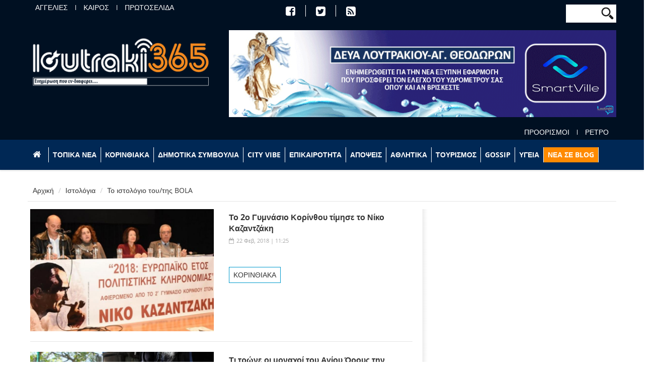

--- FILE ---
content_type: text/html; charset=utf-8
request_url: https://www.loutraki365.gr/blogs/bola?page=377
body_size: 9635
content:
<!DOCTYPE html>
<!--[if lt IE 7]> <html class="ie ie6" lang="el" dir="ltr"> <![endif]-->
<!--[if IE 7]>    <html class="ie ie7" lang="el" dir="ltr"> <![endif]-->
<!--[if IE 8]>    <html class="ie ie8" lang="el" dir="ltr"> <![endif]-->
<!--[if gt IE 8]> <!--> <html class="" lang="el" dir="ltr"> <!--<![endif]-->

<head>
  <meta charset="utf-8">
  <meta name="viewport" content="width=device-width, initial-scale=1.0">
  <meta http-equiv="Content-Type" content="text/html; charset=utf-8" />
<meta name="Generator" content="Drupal 7 (http://drupal.org)" />
<link rel="alternate" type="application/rss+xml" title="RSS - Το ιστολόγιο του/της BOLA" href="https://www.loutraki365.gr/blog/67/feed" />
<link rel="shortcut icon" href="https://www.loutraki365.gr/sites/all/themes/gavias_vecas/favicon.ico" type="image/vnd.microsoft.icon" />
<meta name="viewport" content="width=device-width, initial-scale=1, maximum-scale=1" />
  <title>Το ιστολόγιο του/της BOLA | Loutraki 365</title>
  <link type="text/css" rel="stylesheet" href="https://www.loutraki365.gr/sites/default/files/css/css_xE-rWrJf-fncB6ztZfd2huxqgxu4WO-qwma6Xer30m4.css" media="all" />
<link type="text/css" rel="stylesheet" href="https://www.loutraki365.gr/sites/default/files/css/css_pUXP-tqhmyTcBdInhHO6U3FADMxNxCLeM1JKzLia5CY.css" media="all" />
<link type="text/css" rel="stylesheet" href="https://www.loutraki365.gr/sites/default/files/css/css_PGbJgHCUCBf4dg7K9Kt8aAwsApndP4GZ9RuToPy3-Fk.css" media="all" />
<link type="text/css" rel="stylesheet" href="https://cdnjs.cloudflare.com/ajax/libs/font-awesome/4.4.0/css/font-awesome.min.css" media="all" />
<link type="text/css" rel="stylesheet" href="https://www.loutraki365.gr/sites/default/files/css/css_uan0uukHK1c7IdcJ9pd7cZ0FhOnzZx1IuAyhU61PbXw.css" media="all" />
<link type="text/css" rel="stylesheet" href="https://www.loutraki365.gr/sites/default/files/css/css_a7_iemSeuGMjCncvB5cNhqWj-GrFFlHi0Jqshy-OtQk.css" media="all" />
<link type="text/css" rel="stylesheet" href="https://www.loutraki365.gr/sites/default/files/css/css_--XBOoBP9XC4PmwZ5CELytypBh50SFAGpdx7dNnuC1s.css" media="all" />
  <script src="https://www.loutraki365.gr/sites/default/files/js/js_0RyHJ63yYLuaWsodCPCgSD8dcTIA0dqcDf8-7c2XdBw.js"></script>
<script src="https://www.loutraki365.gr/sites/default/files/js/js_qE4KfYgJty9x7gyqzjMp9mcDiG6PQCqqJbfsBu7bK8w.js"></script>
<script src="https://www.loutraki365.gr/sites/default/files/js/js_2OW9smDzq6Hssd0FDvQ664w9ArSoSOINoM7rtv681-0.js"></script>
<script src="https://www.loutraki365.gr/sites/default/files/js/js_Etk0-ORvdGIvmEuCiwRZBVKJgf0w22CNZF4JmhraBl8.js"></script>
<script>(function(i,s,o,g,r,a,m){i["GoogleAnalyticsObject"]=r;i[r]=i[r]||function(){(i[r].q=i[r].q||[]).push(arguments)},i[r].l=1*new Date();a=s.createElement(o),m=s.getElementsByTagName(o)[0];a.async=1;a.src=g;m.parentNode.insertBefore(a,m)})(window,document,"script","https://www.google-analytics.com/analytics.js","ga");ga("create", "UA-114735430-1", {"cookieDomain":"auto"});ga("set", "anonymizeIp", true);ga("send", "pageview");</script>
<script src="https://www.loutraki365.gr/sites/default/files/js/js_69l8XD5aJa2k6QcWjhWKiZQPiM5MNVvM4tRseZrbl5E.js"></script>
<script>jQuery.extend(Drupal.settings, {"basePath":"\/","pathPrefix":"","ajaxPageState":{"theme":"gavias_vecas","theme_token":"G-8n4XRrWGUxgiuXI6GBFqej6yOjKMwRqvBd1uFTdoc","js":{"sites\/all\/modules\/jquery_update\/replace\/jquery\/1.7\/jquery.min.js":1,"misc\/jquery-extend-3.4.0.js":1,"misc\/jquery.once.js":1,"misc\/drupal.js":1,"sites\/all\/modules\/jquery_update\/replace\/ui\/ui\/minified\/jquery.ui.effect.min.js":1,"sites\/all\/modules\/back_to_top\/js\/back_to_top.js":1,"public:\/\/languages\/el_Q0YRSxrsvEUF5rPo-6EdEVt_9CIBnBy3qRNyGjS3VGM.js":1,"sites\/all\/modules\/tb_megamenu\/js\/tb-megamenu-frontend.js":1,"sites\/all\/modules\/tb_megamenu\/js\/tb-megamenu-touch.js":1,"sites\/all\/modules\/google_analytics\/googleanalytics.js":1,"0":1,"sites\/all\/themes\/gavias_vecas\/js\/bootstrap.js":1,"sites\/all\/themes\/gavias_vecas\/js\/imagesloader.min.js":1,"sites\/all\/themes\/gavias_vecas\/vendor\/modernizr.js":1,"sites\/all\/themes\/gavias_vecas\/vendor\/jquery.easing.js":1,"sites\/all\/themes\/gavias_vecas\/vendor\/owl-carousel\/owl.carousel.js":1,"sites\/all\/themes\/gavias_vecas\/js\/jquery.cookie.js":1,"sites\/all\/themes\/gavias_vecas\/js\/sidebar-sticky.js":1,"sites\/all\/themes\/gavias_vecas\/vendor\/waypoint.js":1,"sites\/all\/themes\/gavias_vecas\/js\/theme.plugins.js":1,"sites\/all\/themes\/gavias_vecas\/vendor\/smoothscroll.js":1,"sites\/all\/themes\/gavias_vecas\/js\/modernizr.custom.26633.js":1,"sites\/all\/themes\/gavias_vecas\/js\/jquery.gridrotator.js":1},"css":{"modules\/system\/system.base.css":1,"modules\/system\/system.menus.css":1,"modules\/system\/system.messages.css":1,"modules\/system\/system.theme.css":1,"modules\/aggregator\/aggregator.css":1,"modules\/field\/theme\/field.css":1,"sites\/all\/modules\/logintoboggan\/logintoboggan.css":1,"modules\/node\/node.css":1,"modules\/poll\/poll.css":1,"modules\/search\/search.css":1,"modules\/user\/user.css":1,"sites\/all\/modules\/views\/css\/views.css":1,"sites\/all\/modules\/back_to_top\/css\/back_to_top_text.css":1,"sites\/all\/modules\/ckeditor\/css\/ckeditor.css":1,"sites\/all\/modules\/ctools\/css\/ctools.css":1,"https:\/\/cdnjs.cloudflare.com\/ajax\/libs\/font-awesome\/4.4.0\/css\/font-awesome.min.css":1,"sites\/all\/modules\/tb_megamenu\/css\/bootstrap.css":1,"sites\/all\/modules\/tb_megamenu\/css\/base.css":1,"sites\/all\/modules\/tb_megamenu\/css\/default.css":1,"sites\/all\/modules\/tb_megamenu\/css\/compatibility.css":1,"sites\/all\/themes\/gavias_vecas\/css\/template.css":1,"sites\/all\/themes\/gavias_vecas\/css\/bootstrap.css":1,"sites\/all\/themes\/gavias_vecas\/customize\/save\/loutraki365.css":1,"sites\/all\/themes\/gavias_vecas\/vendor\/owl-carousel\/owl.carousel.css":1,"sites\/all\/themes\/gavias_vecas\/vendor\/owl-carousel\/owl.theme.default.css":1,"sites\/all\/themes\/gavias_vecas\/css\/font-awesome.css":1,"sites\/all\/themes\/gavias_vecas\/css\/custom.css":1,"sites\/all\/themes\/gavias_vecas\/css\/cgen.css":1,"public:\/\/css_injector\/css_injector_1.css":1}},"back_to_top":{"back_to_top_button_trigger":"100","back_to_top_button_text":"","#attached":{"library":[["system","ui"]]}},"googleanalytics":{"trackOutbound":1,"trackMailto":1,"trackDownload":1,"trackDownloadExtensions":"7z|aac|arc|arj|asf|asx|avi|bin|csv|doc(x|m)?|dot(x|m)?|exe|flv|gif|gz|gzip|hqx|jar|jpe?g|js|mp(2|3|4|e?g)|mov(ie)?|msi|msp|pdf|phps|png|ppt(x|m)?|pot(x|m)?|pps(x|m)?|ppam|sld(x|m)?|thmx|qtm?|ra(m|r)?|sea|sit|tar|tgz|torrent|txt|wav|wma|wmv|wpd|xls(x|m|b)?|xlt(x|m)|xlam|xml|z|zip"},"urlIsAjaxTrusted":{"\/blogs\/bola?page=377":true}});</script>
    <!-- HTML5 Shim and Respond.js IE8 support of HTML5 elements and media queries -->
    <!-- WARNING: Respond.js doesn't work if you view the page via file:// -->
    <!--[if lt IE 9]>
      <script src="https://oss.maxcdn.com/libs/html5shiv/3.7.0/html5shiv.js"></script>
      <script src="https://oss.maxcdn.com/libs/respond.js/1.3.0/respond.min.js"></script>
    <![endif]-->
    </head>
<body class="html not-front not-logged-in no-sidebars page-blog page-blog- page-blog-67" >
  <div id="skip-link">
    <a href="#main-content" class="element-invisible element-focusable">Παράκαμψη προς το κυρίως περιεχόμενο</a>
  </div>
    <div class="body">

	<header id="header">
         <div class="topbar">
               </div>
   
      
	<div class="header-top">
		<div class="container">
			<div class="header-top-inner">
				<div class="row">
					<div class="col-xs-12 col-sm-12 col-md-4 col-lg-4 header-top-left">
													<div class="header-top-left-inner">
								  <div class="region region-header-top-left">
    <div id="block-menu-menu-header-top-left" class="block block-menu header-menu no-title">
  <div class="block-inner clearfix">

    <div class="block-title">
                      </div> 
   
    <div class="block-content">
      <div>
        <ul class="menu nav"><li class="first leaf"><a href="/blog/aggelies" title="">ΑΓΓΕΛΙΕΣ</a></li>
<li class="leaf"><a href="/blog/kairos" title="">ΚΑΙΡΟΣ</a></li>
<li class="last leaf"><a href="/blog/protoselida" title="">ΠΡΩΤΟΣΕΛΙΔΑ</a></li>
</ul>      </div>
    </div>  
  </div>
</div>
  </div>
							</div>
											</div>
					<div class="col-xs-12 col-sm-12 col-md-4 col-lg-4 header-top-center">
													<div class="header-top-center-inner">
								  <div class="region region-header-top-center">
    <div id="block-block-5" class="block block-block header-menu icon-menu no-title">
  <div class="block-inner clearfix">

    <div class="block-title">
                      </div> 
   
    <div class="block-content">
      <div>
        <ul class="menu">
<li><a href="https://www.facebook.com/loutraki365.gr" title=""><i class="fa fa-facebook-square" aria-hidden="true"></i></a></li>
<li><a href="https://twitter.com/loutraki365" title=""><i class="fa fa-twitter-square" aria-hidden="true"></i></a></li>
<li><a href="http://www.loutraki365.gr/rss.xml" title=""><i class="fa fa-rss-square" aria-hidden="true"></i></a></li>
</ul>
      </div>
    </div>  
  </div>
</div>
  </div>
							</div>
											</div>
					<div class="col-xs-12 col-sm-12 col-md-4 col-lg-4 header-top-right">
													<div class="header-top-right-inner">
								  <div class="region region-header-top-right">
    <div id="block-search-form" class="block block-search no-padding no-margin col-xs-2 no-title">
  <div class="block-inner clearfix">

    <div class="block-title">
                      </div> 
   
    <div class="block-content">
      <div>
        <form action="/blogs/bola?page=377" method="post" id="search-block-form" accept-charset="UTF-8"><div><div>
      <h2 class="element-invisible">Φόρμα αναζήτησης</h2>
    <div class="form-item form-type-textfield form-item-search-block-form">
  <label class="element-invisible" for="edit-search-block-form--2">Αναζήτηση </label>
 <input title="Πληκτρολογήστε τους όρους που θέλετε να αναζητήσετε." type="text" id="edit-search-block-form--2" name="search_block_form" value="" size="15" maxlength="128" class="form-text" />
</div>
<div class="form-actions form-wrapper form-group" id="edit-actions"><input type="submit" id="edit-submit" name="op" value="Αναζήτηση" class="btn-primary btn form-submit" /></div><input type="hidden" name="form_build_id" value="form-pTmKg-x4w7ENRYIc7QoQLOQ4_G5s728vOl_nD6NnbkY" />
<input type="hidden" name="form_id" value="search_block_form" />
</div>
</div></form>      </div>
    </div>  
  </div>
</div>
  </div>
							</div>
											</div>
				</div>
			</div>
		</div>
	</div>

	<div class="header-main">
		<div class="container">
			<div class="header-main-inner">
				<div class="row">
					<div clas="col-xs-12 header-logo">
						<div class="col-xs-12 col-sm-12 col-md-4 col-lg-4">
																						<h1 class="logo">
								<a href="/" title="Αρχική" rel="home" id="logo">
								<img src="https://www.loutraki365.gr/sites/all/themes/gavias_vecas/logo.png" alt="Αρχική"/>
								</a>
								</h1>
														
															</div>

						<div class="col-xs-12 col-sm-12 col-md-8 col-lg-8 header-right">
															<div class="header-right-inner">
									  <div class="region region-header-right">
    <div id="block-views-promo-block-3" class="block block-views no-title">
  <div class="block-inner clearfix">

    <div class="block-title">
                      </div> 
   
    <div class="block-content">
      <div>
        <div class="view view-promo view-id-promo view-display-id-block_3 view-dom-id-ac1b557e327de6b32d465e66768e2e7b">
        
  
  
      <div class="view-content">
        <div class="views-row views-row-1 views-row-odd views-row-first views-row-last">
      
  <div class="views-field views-field-nothing">        <span class="field-content"><a href="https://deya-loutraki.gr/smartville/"><img typeof="foaf:Image" src="https://www.loutraki365.gr/sites/default/files/images/block/deyal_banner_0.gif" width="780" height="175" alt="" /></a></span>  </div>  </div>
    </div>
  
  
  
  
  
  
</div>      </div>
    </div>  
  </div>
</div>
  </div>
								</div>
															</div>
					</div>
				</div>
			</div>
		</div>
	</div>
   
	<div class="header-bottom">
		<div class="container">
			<div class="header-bottom-inner">
				<div class="row">
					<div class="col-xs-12">
													<div class="header-bottom-inner">
								  <div class="region region-header-bottom">
    <div id="block-menu-menu-header-bottom" class="block block-menu header-menu right no-title">
  <div class="block-inner clearfix">

    <div class="block-title">
                      </div> 
   
    <div class="block-content">
      <div>
        <ul class="menu nav"><li class="first leaf"><a href="/blog/proorismoi" title="">ΠΡΟΟΡΙΣΜΟΙ</a></li>
<li class="last leaf"><a href="/blog/retro" title="">ΡΕΤΡΟ</a></li>
</ul>      </div>
    </div>  
  </div>
</div>
  </div>
							</div>
											</div>
				</div>
			</div>
		</div>
	</div>

     <div class="main-menu gv-sticky-menu ">
        <div class="container">
           <div class="row">
              <div class="col-xs-12 area-main-menu">
                   <div class="region region-main-menu">
    <div id="block-tb-megamenu-menu-top-menu" class="block block-tb-megamenu no-title">
  <div class="block-inner clearfix">

    <div class="block-title">
                      </div> 
   
    <div class="block-content">
      <div>
        <div  class="tb-megamenu tb-megamenu-menu-top-menu">
      <button data-target=".nav-collapse" data-toggle="collapse" class="btn btn-navbar tb-megamenu-button" type="button">
      <i class="fa fa-reorder"></i>
    </button>
    <div class="nav-collapse ">
    <ul  class="tb-megamenu-nav nav level-0 items-12">
  <li  data-id="1514" data-level="1" data-type="menu_item" data-class="" data-xicon="" data-caption="" data-alignsub="" data-group="0" data-hidewcol="0" data-hidesub="0" class="tb-megamenu-item level-1 mega">
  <a href="/"  title="&lt;i class=&quot;fa fa-home&quot;&gt;&lt;/i&gt;">
        
    <i class="fa fa-home"></i>          </a>
  </li>

<li  data-id="1491" data-level="1" data-type="menu_item" data-class="" data-xicon="" data-caption="" data-alignsub="" data-group="0" data-hidewcol="0" data-hidesub="0" class="tb-megamenu-item level-1 mega">
  <a href="/blog/topika-nea"  title="ΤΟΠΙΚΑ ΝΕΑ">
        
    ΤΟΠΙΚΑ ΝΕΑ          </a>
  </li>

<li  data-id="1492" data-level="1" data-type="menu_item" data-class="" data-xicon="" data-caption="" data-alignsub="" data-group="0" data-hidewcol="0" data-hidesub="0" class="tb-megamenu-item level-1 mega">
  <a href="/blog/korinthiaka"  title="ΚΟΡΙΝΘΙΑΚΑ">
        
    ΚΟΡΙΝΘΙΑΚΑ          </a>
  </li>

<li  data-id="1493" data-level="1" data-type="menu_item" data-class="" data-xicon="" data-caption="" data-alignsub="" data-group="0" data-hidewcol="0" data-hidesub="0" class="tb-megamenu-item level-1 mega">
  <a href="/blog/dimotika-symvoylia"  title="ΔΗΜΟΤΙΚΑ ΣΥΜΒΟΥΛΙΑ">
        
    ΔΗΜΟΤΙΚΑ ΣΥΜΒΟΥΛΙΑ          </a>
  </li>

<li  data-id="1497" data-level="1" data-type="menu_item" data-class="" data-xicon="" data-caption="" data-alignsub="" data-group="0" data-hidewcol="0" data-hidesub="0" class="tb-megamenu-item level-1 mega">
  <a href="/blog/city-vibe"  title="CITY VIBE">
        
    CITY VIBE          </a>
  </li>

<li  data-id="1499" data-level="1" data-type="menu_item" data-class="" data-xicon="" data-caption="" data-alignsub="" data-group="0" data-hidewcol="0" data-hidesub="0" class="tb-megamenu-item level-1 mega">
  <a href="/blog/epikairotita"  title="ΕΠΙΚΑΙΡΟΤΗΤΑ">
        
    ΕΠΙΚΑΙΡΟΤΗΤΑ          </a>
  </li>

<li  data-id="1501" data-level="1" data-type="menu_item" data-class="" data-xicon="" data-caption="" data-alignsub="" data-group="0" data-hidewcol="0" data-hidesub="0" class="tb-megamenu-item level-1 mega">
  <a href="/blog/apopseis"  title="ΑΠΟΨΕΙΣ">
        
    ΑΠΟΨΕΙΣ          </a>
  </li>

<li  data-id="1502" data-level="1" data-type="menu_item" data-class="" data-xicon="" data-caption="" data-alignsub="" data-group="0" data-hidewcol="0" data-hidesub="0" class="tb-megamenu-item level-1 mega">
  <a href="/blog/athlitika"  title="ΑΘΛΗΤΙΚΑ">
        
    ΑΘΛΗΤΙΚΑ          </a>
  </li>

<li  data-id="1503" data-level="1" data-type="menu_item" data-class="" data-xicon="" data-caption="" data-alignsub="" data-group="0" data-hidewcol="0" data-hidesub="0" class="tb-megamenu-item level-1 mega">
  <a href="/blog/toyrismos"  title="ΤΟΥΡΙΣΜΟΣ">
        
    ΤΟΥΡΙΣΜΟΣ          </a>
  </li>

<li  data-id="1505" data-level="1" data-type="menu_item" data-class="" data-xicon="" data-caption="" data-alignsub="" data-group="0" data-hidewcol="0" data-hidesub="0" class="tb-megamenu-item level-1 mega">
  <a href="/blog/gossip"  title="GOSSIP">
        
    GOSSIP          </a>
  </li>

<li  data-id="1513" data-level="1" data-type="menu_item" data-class="" data-xicon="" data-caption="" data-alignsub="" data-group="0" data-hidewcol="0" data-hidesub="0" class="tb-megamenu-item level-1 mega">
  <a href="/blog/ygeia"  title="ΥΓΕΙΑ">
        
    ΥΓΕΙΑ          </a>
  </li>

<li  data-id="1517" data-level="1" data-type="menu_item" data-class="orange-menu" data-xicon="" data-caption="" data-alignsub="" data-group="0" data-hidewcol="0" data-hidesub="0" class="tb-megamenu-item level-1 mega orange-menu">
  <a href="/blog" >
        
    ΝΕΑ ΣΕ BLOG          </a>
  </li>
</ul>
      </div>
  </div>
      </div>
    </div>  
  </div>
</div>
  </div>
                               </div>
           </div>
        </div>
     </div>

   
</header>
   
	<div role="main" class="main main-page">
					<section class="page-top breadcrumb-wrap">
				<div class="container">
											<div class="row">
							<div class="col-md-12">
								<div id="breadcrumbs"><ul class="breadcrumb"><li><a href="/">Αρχική</a></li> <li><a href="/blog">Ιστολόγια</a></li> <li>Το ιστολόγιο του/της BOLA</li> </ul> </div>
							</div>
						</div>
									</div>
			</section>
		
				<div class="clearfix"></div>

				<div class="clearfix"></div>

				<div class="clearfix"></div>

			<div class="clearfix"></div>
		<div id="content" class="content content-full">
			<div class="container">
				<div class="content-main-inner">
					<div class="row">
						
						
						<div id="page-main-content" class="main-content col-xs-12 col-md-8 sb-r ">

							<div class="main-content-inner">
																								
								
																	<div class="content-main">
										  <div class="region region-content">
    <div id="block-system-main" class="block block-system no-title">
  <div class="block-inner clearfix">

    <div class="block-title">
                      </div> 
   
    <div class="block-content">
      <div>
        

<article id="node-284" class="node-teaser-display post-format-standard node node-blog node-promoted node-teaser post post-medium-image" about="/blog/post/2o-gymnasio-korinthoy-timise-niko-kazantzaki" typeof="sioc:Post sioct:BlogPost">
   <div class="post-block">
		<div class="row">
         <div class="col-xs-6">
            <div class="field field-name-field-post-image field-type-image field-label-hidden"><div class="field-items"><div class="field-item even"><a href="/blog/post/2o-gymnasio-korinthoy-timise-niko-kazantzaki"><img typeof="foaf:Image" src="https://www.loutraki365.gr/sites/default/files/styles/medium/public/18-02-21_220644_2_gymnasio.jpg?itok=MwOf8PYy" width="750" height="500" alt="" /></a></div></div></div>         </div>   
         <div class="col-xs-6">
     			<div class="post-content">
     				<div class="post-meta-wrap">
     				   <div class="post-title">
     					        					    	<h3 ><a href="/blog/post/2o-gymnasio-korinthoy-timise-niko-kazantzaki">Το 2ο Γυμνάσιο Κορίνθου τίμησε το Νίκο Καζαντζάκη </a></h3>
     					   <span property="dc:title" content="Το 2ο Γυμνάσιο Κορίνθου τίμησε το Νίκο Καζαντζάκη " class="rdf-meta element-hidden"></span>     				   </div>
     				        				     <div class="post-meta">
     							<span class="post-date-blog">22 Φεβ, 2018 | 11:25</span>
     							     						</div>
     				       				</div>  
     			  	<div class="post-content-inner">
     				    <div class="field field-name-body field-type-text-with-summary field-label-hidden"><div class="field-items"><div class="field-item even" property="content:encoded"><p> </p></div></div></div><div class="field field-name-field-post-term field-type-taxonomy-term-reference field-label-hidden"><div class="field-items"><div class="field-item even"><a href="/blog/korinthiaka" typeof="skos:Concept" property="rdfs:label skos:prefLabel" datatype="">ΚΟΡΙΝΘΙΑΚΑ</a></div></div></div>     			  	</div>
     	   	</div>	
         </div> 
      </div>     	
  </div>
  <div class="clearfix"></div>
</article>




<article id="node-283" class="node-teaser-display post-format-standard node node-blog node-promoted node-teaser post post-medium-image" about="/blog/post/ti-trone-oi-monahoi-toy-agioy-oroys-tin-tessarakosti-mystiko-gia-mia-makra-kai-ygii-zoi" typeof="sioc:Post sioct:BlogPost">
   <div class="post-block">
		<div class="row">
         <div class="col-xs-6">
            <div class="field field-name-field-post-image field-type-image field-label-hidden"><div class="field-items"><div class="field-item even"><a href="/blog/post/ti-trone-oi-monahoi-toy-agioy-oroys-tin-tessarakosti-mystiko-gia-mia-makra-kai-ygii-zoi"><img typeof="foaf:Image" src="https://www.loutraki365.gr/sites/default/files/styles/medium/public/5a8bdf802100003300601b7f.jpg?itok=oM34j6NB" width="750" height="500" alt="" /></a></div></div></div>         </div>   
         <div class="col-xs-6">
     			<div class="post-content">
     				<div class="post-meta-wrap">
     				   <div class="post-title">
     					        					    	<h3 ><a href="/blog/post/ti-trone-oi-monahoi-toy-agioy-oroys-tin-tessarakosti-mystiko-gia-mia-makra-kai-ygii-zoi">Τι τρώνε οι μοναχοί του Αγίου Όρους την Τεσσαρακοστή. Το μυστικό για μια μακρά και υγιή ζωή</a></h3>
     					   <span property="dc:title" content="Τι τρώνε οι μοναχοί του Αγίου Όρους την Τεσσαρακοστή. Το μυστικό για μια μακρά και υγιή ζωή" class="rdf-meta element-hidden"></span>     				   </div>
     				        				     <div class="post-meta">
     							<span class="post-date-blog">22 Φεβ, 2018 | 11:09</span>
     							     						</div>
     				       				</div>  
     			  	<div class="post-content-inner">
     				    <div class="field field-name-body field-type-text-with-summary field-label-hidden"><div class="field-items"><div class="field-item even" property="content:encoded"><p>Η διατροφή των μοναχών μας δίνει το καλό παράδειγμα για το είδος διατροφής που θα πρέπει να ακολο</p></div></div></div><div class="field field-name-field-post-term field-type-taxonomy-term-reference field-label-hidden"><div class="field-items"><div class="field-item even"><a href="/blog/oti-na-nai" typeof="skos:Concept" property="rdfs:label skos:prefLabel" datatype="">OTI NA NAI</a></div></div></div>     			  	</div>
     	   	</div>	
         </div> 
      </div>     	
  </div>
  <div class="clearfix"></div>
</article>




<article id="node-282" class="node-teaser-display post-format-standard node node-blog node-promoted node-teaser post post-medium-image" about="/blog/post/panemorfa-koytavakia-egkateleipsan-stoys-agtheodoroys-ekklisi-gia-voitheia" typeof="sioc:Post sioct:BlogPost">
   <div class="post-block">
		<div class="row">
         <div class="col-xs-6">
            <div class="field field-name-field-post-image field-type-image field-label-hidden"><div class="field-items"><div class="field-item even"><a href="/blog/post/panemorfa-koytavakia-egkateleipsan-stoys-agtheodoroys-ekklisi-gia-voitheia"><img typeof="foaf:Image" src="https://www.loutraki365.gr/sites/default/files/styles/medium/public/28056428_1573356459438771_5100682001960666148_n.jpg?itok=6tFmQ5Mw" width="750" height="500" alt="" /></a></div></div></div>         </div>   
         <div class="col-xs-6">
     			<div class="post-content">
     				<div class="post-meta-wrap">
     				   <div class="post-title">
     					        					    	<h3 ><a href="/blog/post/panemorfa-koytavakia-egkateleipsan-stoys-agtheodoroys-ekklisi-gia-voitheia">Πανέμορφα κουταβάκια εγκατέλειψαν στους Αγ.Θεοδώρους - Έκκληση για βοήθεια</a></h3>
     					   <span property="dc:title" content="Πανέμορφα κουταβάκια εγκατέλειψαν στους Αγ.Θεοδώρους - Έκκληση για βοήθεια" class="rdf-meta element-hidden"></span>     				   </div>
     				        				     <div class="post-meta">
     							<span class="post-date-blog">22 Φεβ, 2018 | 10:37</span>
     							     						</div>
     				       				</div>  
     			  	<div class="post-content-inner">
     				    <div class="field field-name-body field-type-text-with-summary field-label-hidden"><div class="field-items"><div class="field-item even" property="content:encoded"><p>'Εκκληση για βοήθεια κάνει κάτοικος των Αγιών Θεοδώρων για παρατημένα κουταβάκια στην περιοχή.</p></div></div></div><div class="field field-name-field-post-term field-type-taxonomy-term-reference field-label-hidden"><div class="field-items"><div class="field-item even"><a href="/blog/topika-nea" typeof="skos:Concept" property="rdfs:label skos:prefLabel" datatype="">ΤΟΠΙΚΑ ΝΕΑ</a></div></div></div>     			  	</div>
     	   	</div>	
         </div> 
      </div>     	
  </div>
  <div class="clearfix"></div>
</article>




<article id="node-267" class="node-teaser-display post-format-standard node node-blog node-promoted node-teaser post post-medium-image" about="/blog/post/fotografise-tin-korintho-kai-kerdise-mpes-kai-esy-sto-insta-wall-tis-ekthesis-corinth" typeof="sioc:Post sioct:BlogPost">
   <div class="post-block">
		<div class="row">
         <div class="col-xs-6">
            <div class="field field-name-field-post-image field-type-image field-label-hidden"><div class="field-items"><div class="field-item even"><a href="/blog/post/fotografise-tin-korintho-kai-kerdise-mpes-kai-esy-sto-insta-wall-tis-ekthesis-corinth"><img typeof="foaf:Image" src="https://www.loutraki365.gr/sites/default/files/styles/medium/public/27972884_1758644760823297_4149305319140371198_n.jpg?itok=Roa621Nv" width="750" height="500" alt="" /></a></div></div></div>         </div>   
         <div class="col-xs-6">
     			<div class="post-content">
     				<div class="post-meta-wrap">
     				   <div class="post-title">
     					        					    	<h3 ><a href="/blog/post/fotografise-tin-korintho-kai-kerdise-mpes-kai-esy-sto-insta-wall-tis-ekthesis-corinth">Φωτογράφισε την Κόρινθο και κέρδισε ! Μπες και εσύ στο Insta Wall της έκθεσης Corinth Exposed 2018</a></h3>
     					   <span property="dc:title" content="Φωτογράφισε την Κόρινθο και κέρδισε ! Μπες και εσύ στο Insta Wall της έκθεσης Corinth Exposed 2018" class="rdf-meta element-hidden"></span>     				   </div>
     				        				     <div class="post-meta">
     							<span class="post-date-blog">21 Φεβ, 2018 | 21:19</span>
     							     						</div>
     				       				</div>  
     			  	<div class="post-content-inner">
     				    <div class="field field-name-body field-type-text-with-summary field-label-hidden"><div class="field-items"><div class="field-item even" property="content:encoded"><p>Η Φωτογραφική Λέσχη Κορίνθου / Corinthian Photography Club σε συνεργασία με φορείς που θα ανακοιν</p></div></div></div><div class="field field-name-field-post-term field-type-taxonomy-term-reference field-label-hidden"><div class="field-items"><div class="field-item even"><a href="/blog/korinthiaka" typeof="skos:Concept" property="rdfs:label skos:prefLabel" datatype="">ΚΟΡΙΝΘΙΑΚΑ</a></div></div></div>     			  	</div>
     	   	</div>	
         </div> 
      </div>     	
  </div>
  <div class="clearfix"></div>
</article>




<article id="node-260" class="node-teaser-display post-format-standard node node-blog node-promoted node-teaser post post-medium-image" about="/blog/post/adgeorgiadisthelo-na-pao-sto-dikastirio-na-dikasto" typeof="sioc:Post sioct:BlogPost">
   <div class="post-block">
		<div class="row">
         <div class="col-xs-6">
            <div class="field field-name-field-post-image field-type-image field-label-hidden"><div class="field-items"><div class="field-item even"><a href="/blog/post/adgeorgiadisthelo-na-pao-sto-dikastirio-na-dikasto"><img typeof="foaf:Image" src="https://www.loutraki365.gr/sites/default/files/styles/medium/public/ad-georgiadis-bouli-ypothesi-novartis-proanakritiki-eksetasi.jpg?itok=8taQH_9r" width="750" height="500" alt="" /></a></div></div></div>         </div>   
         <div class="col-xs-6">
     			<div class="post-content">
     				<div class="post-meta-wrap">
     				   <div class="post-title">
     					        					    	<h3 ><a href="/blog/post/adgeorgiadisthelo-na-pao-sto-dikastirio-na-dikasto">Αδ.Γεωργιάδης:Θέλω να πάω στο δικαστήριο να δικαστώ</a></h3>
     					   <span property="dc:title" content="Αδ.Γεωργιάδης:Θέλω να πάω στο δικαστήριο να δικαστώ" class="rdf-meta element-hidden"></span>     				   </div>
     				        				     <div class="post-meta">
     							<span class="post-date-blog">21 Φεβ, 2018 | 18:48</span>
     							     						</div>
     				       				</div>  
     			  	<div class="post-content-inner">
     				    <div class="field field-name-body field-type-text-with-summary field-label-hidden"><div class="field-items"><div class="field-item even" property="content:encoded"><p>Ευθείες βολές κατά του Πρωθυπουργού ότι είναι το κεντρικό πρόσωπο της σκευωρίας που έχει στηθεί γ</p></div></div></div><div class="field field-name-field-post-term field-type-taxonomy-term-reference field-label-hidden"><div class="field-items"><div class="field-item even"><a href="/blog/epikairotita" typeof="skos:Concept" property="rdfs:label skos:prefLabel" datatype="">ΕΠΙΚΑΙΡΟΤΗΤΑ</a></div></div></div>     			  	</div>
     	   	</div>	
         </div> 
      </div>     	
  </div>
  <div class="clearfix"></div>
</article>




<article id="node-258" class="node-teaser-display post-format-standard node node-blog node-promoted node-teaser post post-medium-image" about="/blog/post/o-andras-poy-ypostirizei-pos-irthe-apo-mellon-moirastike-fotografia-apo-etos-5000" typeof="sioc:Post sioct:BlogPost">
   <div class="post-block">
		<div class="row">
         <div class="col-xs-6">
            <div class="field field-name-field-post-image field-type-image field-label-hidden"><div class="field-items"><div class="field-item even"><a href="/blog/post/o-andras-poy-ypostirizei-pos-irthe-apo-mellon-moirastike-fotografia-apo-etos-5000"><img typeof="foaf:Image" src="https://www.loutraki365.gr/sites/default/files/styles/medium/public/4961fb3f00000578-5409707-image-m-87_1519060157942.jpg?itok=7NuyNej2" width="750" height="500" alt="" /></a></div></div></div>         </div>   
         <div class="col-xs-6">
     			<div class="post-content">
     				<div class="post-meta-wrap">
     				   <div class="post-title">
     					        					    	<h3 ><a href="/blog/post/o-andras-poy-ypostirizei-pos-irthe-apo-mellon-moirastike-fotografia-apo-etos-5000">Ο άνδρας που υποστηρίζει πως ήρθε από το μέλλον μοιράστηκε φωτογραφία από το έτος 5.000!</a></h3>
     					   <span property="dc:title" content="Ο άνδρας που υποστηρίζει πως ήρθε από το μέλλον μοιράστηκε φωτογραφία από το έτος 5.000!" class="rdf-meta element-hidden"></span>     				   </div>
     				        				     <div class="post-meta">
     							<span class="post-date-blog">21 Φεβ, 2018 | 17:55</span>
     							     						</div>
     				       				</div>  
     			  	<div class="post-content-inner">
     				    <div class="field field-name-body field-type-text-with-summary field-label-hidden"><div class="field-items"><div class="field-item even" property="content:encoded"><p>Ο «Έντουαρντ», έχει περάσει με επιτυχία τεστ αλήθειας και τώρα υποστηρίζει πως έχει στην κατοχή τ</p></div></div></div><div class="field field-name-field-post-term field-type-taxonomy-term-reference field-label-hidden"><div class="field-items"><div class="field-item even"><a href="/blog/oti-na-nai" typeof="skos:Concept" property="rdfs:label skos:prefLabel" datatype="">OTI NA NAI</a></div></div></div>     			  	</div>
     	   	</div>	
         </div> 
      </div>     	
  </div>
  <div class="clearfix"></div>
</article>




<article id="node-257" class="node-teaser-display post-format-standard node node-blog node-promoted node-teaser post post-medium-image" about="/blog/post/me-eidiki-simansi-ta-katastimata-optikon-poy-synergazontai-me-ton-eopyy" typeof="sioc:Post sioct:BlogPost">
   <div class="post-block">
		<div class="row">
         <div class="col-xs-6">
            <div class="field field-name-field-post-image field-type-image field-label-hidden"><div class="field-items"><div class="field-item even"><a href="/blog/post/me-eidiki-simansi-ta-katastimata-optikon-poy-synergazontai-me-ton-eopyy"><img typeof="foaf:Image" src="https://www.loutraki365.gr/sites/default/files/styles/medium/public/images_1.jpg?itok=iKm-N22v" width="750" height="500" alt="" /></a></div></div></div>         </div>   
         <div class="col-xs-6">
     			<div class="post-content">
     				<div class="post-meta-wrap">
     				   <div class="post-title">
     					        					    	<h3 ><a href="/blog/post/me-eidiki-simansi-ta-katastimata-optikon-poy-synergazontai-me-ton-eopyy">Με ειδική σήμανση τα καταστήματα οπτικών που συνεργάζονται με τον ΕΟΠΥΥ</a></h3>
     					   <span property="dc:title" content="Με ειδική σήμανση τα καταστήματα οπτικών που συνεργάζονται με τον ΕΟΠΥΥ" class="rdf-meta element-hidden"></span>     				   </div>
     				        				     <div class="post-meta">
     							<span class="post-date-blog">21 Φεβ, 2018 | 17:46</span>
     							     						</div>
     				       				</div>  
     			  	<div class="post-content-inner">
     				    <div class="field field-name-body field-type-text-with-summary field-label-hidden"><div class="field-items"><div class="field-item even" property="content:encoded"><p>Μπορεί η πλειοψηφία των οπτικών να αρνούνται να υπογράψουν συμβάσεις με τον ΕΟΠΥΥ, καθώς φοβούντα</p></div></div></div><div class="field field-name-field-post-term field-type-taxonomy-term-reference field-label-hidden"><div class="field-items"><div class="field-item even"><a href="/blog/ygeia" typeof="skos:Concept" property="rdfs:label skos:prefLabel" datatype="">ΥΓΕΙΑ</a></div></div></div>     			  	</div>
     	   	</div>	
         </div> 
      </div>     	
  </div>
  <div class="clearfix"></div>
</article>




<article id="node-245" class="node-teaser-display post-format-standard node node-blog node-promoted node-teaser post post-medium-image" about="/blog/post/vinteo-akoyste-tin-tasia-hristodoylopoyloy-na-leei-ai-sto-diaolo-se-voyleyti-tis-nd" typeof="sioc:Post sioct:BlogPost">
   <div class="post-block">
		<div class="row">
         <div class="col-xs-6">
            <div class="field field-name-field-post-image field-type-image field-label-hidden"><div class="field-items"><div class="field-item even"><a href="/blog/post/vinteo-akoyste-tin-tasia-hristodoylopoyloy-na-leei-ai-sto-diaolo-se-voyleyti-tis-nd"><img typeof="foaf:Image" src="https://www.loutraki365.gr/sites/default/files/styles/medium/public/imagehandler.jpg?itok=VLGLapXh" width="750" height="500" alt="" /></a></div></div></div>         </div>   
         <div class="col-xs-6">
     			<div class="post-content">
     				<div class="post-meta-wrap">
     				   <div class="post-title">
     					        					    	<h3 ><a href="/blog/post/vinteo-akoyste-tin-tasia-hristodoylopoyloy-na-leei-ai-sto-diaolo-se-voyleyti-tis-nd">Βίντεο: Ακούστε την Τασία Χριστοδουλοπούλου να λέει «Αϊ στο διάολο» σε βουλευτή της ΝΔ </a></h3>
     					   <span property="dc:title" content="Βίντεο: Ακούστε την Τασία Χριστοδουλοπούλου να λέει «Αϊ στο διάολο» σε βουλευτή της ΝΔ " class="rdf-meta element-hidden"></span>     				   </div>
     				        				     <div class="post-meta">
     							<span class="post-date-blog">21 Φεβ, 2018 | 14:12</span>
     							     						</div>
     				       				</div>  
     			  	<div class="post-content-inner">
     				    <div class="field field-name-body field-type-text-with-summary field-label-hidden"><div class="field-items"><div class="field-item even" property="content:encoded"><p>Εκτεθειμένη βρέθηκε η προεδρεύουσα Τασία Χριστοδουλοπούλου, όταν η Νέα Δημοκρατία αποκάλυψε με βά</p></div></div></div><div class="field field-name-field-post-term field-type-taxonomy-term-reference field-label-hidden"><div class="field-items"><div class="field-item even"><a href="/blog/epikairotita" typeof="skos:Concept" property="rdfs:label skos:prefLabel" datatype="">ΕΠΙΚΑΙΡΟΤΗΤΑ</a></div></div></div>     			  	</div>
     	   	</div>	
         </div> 
      </div>     	
  </div>
  <div class="clearfix"></div>
</article>




<article id="node-244" class="node-teaser-display post-format-standard node node-blog node-promoted node-teaser post post-medium-image" about="/blog/post/petontas-mesa-kai-pano-apo-ti-dioryga-toy-isthmoy" typeof="sioc:Post sioct:BlogPost">
   <div class="post-block">
		<div class="row">
         <div class="col-xs-6">
            <div class="field field-name-field-post-image field-type-image field-label-hidden"><div class="field-items"><div class="field-item even"><a href="/blog/post/petontas-mesa-kai-pano-apo-ti-dioryga-toy-isthmoy"><img typeof="foaf:Image" src="https://www.loutraki365.gr/sites/default/files/styles/medium/public/dims.jpg?itok=OXf8GaK9" width="750" height="500" alt="" /></a></div></div></div>         </div>   
         <div class="col-xs-6">
     			<div class="post-content">
     				<div class="post-meta-wrap">
     				   <div class="post-title">
     					        					    	<h3 ><a href="/blog/post/petontas-mesa-kai-pano-apo-ti-dioryga-toy-isthmoy">Πετώντας μέσα και πάνω από τη διώρυγα του Ισθμού</a></h3>
     					   <span property="dc:title" content="Πετώντας μέσα και πάνω από τη διώρυγα του Ισθμού" class="rdf-meta element-hidden"></span>     				   </div>
     				        				     <div class="post-meta">
     							<span class="post-date-blog">21 Φεβ, 2018 | 13:15</span>
     							     						</div>
     				       				</div>  
     			  	<div class="post-content-inner">
     				    <div class="field field-name-body field-type-text-with-summary field-label-hidden"><div class="field-items"><div class="field-item even" property="content:encoded"><p>Πετώντας μέσα και πάνω από τη διώρυγα του Ισθμού.</p></div></div></div><div class="field field-name-field-post-term field-type-taxonomy-term-reference field-label-hidden"><div class="field-items"><div class="field-item even"><a href="/blog/topika-nea" typeof="skos:Concept" property="rdfs:label skos:prefLabel" datatype="">ΤΟΠΙΚΑ ΝΕΑ</a></div></div></div>     			  	</div>
     	   	</div>	
         </div> 
      </div>     	
  </div>
  <div class="clearfix"></div>
</article>




<article id="node-238" class="node-teaser-display post-format-standard node node-blog node-promoted node-teaser post post-medium-image" about="/blog/post/enimerotiki-ekdilosi-gia-tin-entaxi-toy-korinthiakoy-sto-natura-2000" typeof="sioc:Post sioct:BlogPost">
   <div class="post-block">
		<div class="row">
         <div class="col-xs-6">
            <div class="field field-name-field-post-image field-type-image field-label-hidden"><div class="field-items"><div class="field-item even"><a href="/blog/post/enimerotiki-ekdilosi-gia-tin-entaxi-toy-korinthiakoy-sto-natura-2000"><img typeof="foaf:Image" src="https://www.loutraki365.gr/sites/default/files/styles/medium/public/arheio-lipsis-3.png?itok=vNWWSwPt" width="750" height="500" alt="" /></a></div></div></div>         </div>   
         <div class="col-xs-6">
     			<div class="post-content">
     				<div class="post-meta-wrap">
     				   <div class="post-title">
     					        					    	<h3 ><a href="/blog/post/enimerotiki-ekdilosi-gia-tin-entaxi-toy-korinthiakoy-sto-natura-2000">Ενημερωτική εκδήλωση για την ένταξη του Κορινθιακού στο Natura 2000</a></h3>
     					   <span property="dc:title" content="Ενημερωτική εκδήλωση για την ένταξη του Κορινθιακού στο Natura 2000" class="rdf-meta element-hidden"></span>     				   </div>
     				        				     <div class="post-meta">
     							<span class="post-date-blog">21 Φεβ, 2018 | 11:46</span>
     							     						</div>
     				       				</div>  
     			  	<div class="post-content-inner">
     				    <div class="field field-name-body field-type-text-with-summary field-label-hidden"><div class="field-items"><div class="field-item even" property="content:encoded"><p>«Η ανακήρυξη του Κορινθιακού Κόλπου ως προστατευόμενη περιοχή ενταγμένη στο Ευρωπαϊκό Δίκτυο NATU</p></div></div></div><div class="field field-name-field-post-term field-type-taxonomy-term-reference field-label-hidden"><div class="field-items"><div class="field-item even"><a href="/blog/korinthiaka" typeof="skos:Concept" property="rdfs:label skos:prefLabel" datatype="">ΚΟΡΙΝΘΙΑΚΑ</a></div></div></div>     			  	</div>
     	   	</div>	
         </div> 
      </div>     	
  </div>
  <div class="clearfix"></div>
</article>


<h2 class="element-invisible">Σελίδες</h2><ul class="pagination pagination-lg pull-right"><li class="pager-first"><a title="Πρώτη σελίδα" href="/blogs/bola">« πρώτη</a></li>
<li class="pager-previous"><a title="Προηγούμενη σελίδα" href="/blogs/bola?page=376">‹ προηγούμενη</a></li>
<li class="pager-ellipsis">…</li>
<li class="pager-item"><a title="πήγαινε στη σελίδα 374" href="/blogs/bola?page=373">374</a></li>
<li class="pager-item"><a title="πήγαινε στη σελίδα 375" href="/blogs/bola?page=374">375</a></li>
<li class="pager-item"><a title="πήγαινε στη σελίδα 376" href="/blogs/bola?page=375">376</a></li>
<li class="pager-item"><a title="πήγαινε στη σελίδα 377" href="/blogs/bola?page=376">377</a></li>
<li class="active"><a href="#">378</a></li>
<li class="pager-item"><a title="πήγαινε στη σελίδα 379" href="/blogs/bola?page=378">379</a></li>
<li class="pager-item"><a title="πήγαινε στη σελίδα 380" href="/blogs/bola?page=379">380</a></li>
<li class="pager-item"><a title="πήγαινε στη σελίδα 381" href="/blogs/bola?page=380">381</a></li>
<li class="pager-item"><a title="πήγαινε στη σελίδα 382" href="/blogs/bola?page=381">382</a></li>
<li class="pager-next"><a title="Επόμενη σελίδα" href="/blogs/bola?page=378">επόμενη ›</a></li>
<li class="pager-last"><a title="Τελευταία σελίδα" href="/blogs/bola?page=381">τελευταία »</a></li>
</ul>      </div>
    </div>  
  </div>
</div>
  </div>
									</div>
								
															</div>
						</div>

						
																				<div class="col-lg-4 col-md-4 col-sm-12 col-xs-12 sidebar sidebar-right theiaStickySidebar">
								<div class="sidebar-inner">
									  <div class="region region-sidebar-right">
    <div id="block-block-10" class="block block-block no-title">
  <div class="block-inner clearfix">

    <div class="block-title">
                      </div> 
   
    <div class="block-content">
      <div>
        <!-- loutraki365.gr_ESPA [iframenojs] --><p>
<iframe frameborder="0" height="250" hspace="0" marginheight="0" marginwidth="0" scrolling="no" src="https://urldefense.com/v3/__https://servedbyadbutler.com/adserve/;ID=179386;size=300x250;setID=501323;type=iframe;click=CLICK_MACRO_PLACEHOLDER__;!!N96JrnIq8IfO5w!3QA9oPlpVopkbihfMapMPKHK5czlcUqyjHFrEx-VaUGETMC2NCuJsCkaGbpIGsKWJg$ " vspace="0" width="300"></iframe></p>
      </div>
    </div>  
  </div>
</div>
<div id="block-views-promo-block-10" class="block block-views no-title">
  <div class="block-inner clearfix">

    <div class="block-title">
                      </div> 
   
    <div class="block-content">
      <div>
        <div class="view view-promo view-id-promo view-display-id-block_10 view-dom-id-b7a1ba280a513612266707d61b165c17">
        
  
  
      <div class="view-content">
        <div class="views-row views-row-1 views-row-odd views-row-first views-row-last">
      
  <div class="views-field views-field-nothing">        <span class="field-content"><a href=""><img typeof="foaf:Image" src="https://www.loutraki365.gr/sites/default/files/images/block/xenios.png" width="360" height="360" alt="" /></a></span>  </div>  </div>
    </div>
  
  
  
  
  
  
</div>      </div>
    </div>  
  </div>
</div>
  </div>
								</div>
							</div>
											</div>
				</div>
			</div>
		</div>

		
				<div class="clearfix"></div>

			</div>
	<footer id="footer" class="footer footer-v2">
   
      <div class="footer-top">
      <div class="container">
         <div class="row">
            <div class="col-xs-12">
               <div class="before_footer area">
                    <div class="region region-before-footer">
    <div id="block-block-6" class="block block-block header-menu icon-menu pull-right col-xs-12 center no-title">
  <div class="block-inner clearfix">

    <div class="block-title">
                      </div> 
   
    <div class="block-content">
      <div>
        <h3 class="blue-title">ΑΚΟΛΟΥΘΗΣΤΕ ΜΑΣ</h3>
<ul class="menu"><li><a href="https://www.facebook.com/loutraki365.gr" title=""><i class="fa fa-facebook-square" aria-hidden="true"></i></a></li>
<li><a href="https://twitter.com/loutraki365" title=""><i class="fa fa-twitter-square" aria-hidden="true"></i></a></li>
<li><a href="http://www.loutraki365.gr/rss.xml" title=""><i class="fa fa-rss-square" aria-hidden="true"></i></a></li>
</ul>      </div>
    </div>  
  </div>
</div>
  </div>
               </div>
            </div>
      </div>     
   </div>    
      
   <div class="footer-center">
      <div class="container">      
         <div class="row">
            <div class="footer-3col col-lg-4 col-md-4 col-md-1 col-xs-12 column">  <div class="region region-footer-second">
    <div id="block-block-7" class="block block-block no-title">
  <div class="block-inner clearfix">

    <div class="block-title">
                      </div> 
   
    <div class="block-content">
      <div>
        <h3 class="blue-title">ΕΙΔΗΣΕΙΣ ΣΕ 10"</h3>
<p><a href="/blog">Όλες οι ειδήσεις σε μορφή Blog</a></p>
      </div>
    </div>  
  </div>
</div>
  </div>
</div><div class="footer-3col col-lg-4 col-md-4 col-md-1 col-xs-12 column">  <div class="region region-footer-third">
    <div id="block-block-8" class="block block-block no-title">
  <div class="block-inner clearfix">

    <div class="block-title">
                      </div> 
   
    <div class="block-content">
      <div>
        <h3 class="blue-title">ΕΠΙΚΟΙΝΩΝΙΑ ΜΕ ΤΟ LOUTRAKI365</h3>
<p><a href="/contact">Στείλτε μας την άποψη σας</a></p>
<p><a href="mailto:info@loutraki365.gr">info@loutraki365.gr</a></p>
      </div>
    </div>  
  </div>
</div>
  </div>
</div><div class="footer-3col col-lg-4 col-md-4 col-md-1 col-xs-12 column">  <div class="region region-footer-four">
    <div id="block-block-9" class="block block-block no-title">
  <div class="block-inner clearfix">

    <div class="block-title">
                      </div> 
   
    <div class="block-content">
      <div>
        <h3 class="blue-title">ΠΡΟΒΑΛΕΤΕ ΤΗΝ ΕΠΙΧΕΙΡΗΣΗ ΣΑΣ</h3>
<p><a href="/contact">Επικοινωνήστε με το Loutraki365</a></p>
<p><a href="mailto:info@loutraki365.gr">info@loutraki365.gr</a></p>
      </div>
    </div>  
  </div>
</div>
  </div>
</div>         </div>   
      </div>
   </div>   
   <div class="copyright">
      <div class="container">
         <div class="copyright-inner">
              <div class="region region-copyright">
    <div id="block-block-3" class="block block-block no-title">
  <div class="block-inner clearfix">

    <div class="block-title">
                      </div> 
   
    <div class="block-content">
      <div>
        <div class="juno-dev pull-left header-menu">
<ul class="menu"><li><a href="content/oroi-hrisis" title="">ΟΡΟΙ ΧΡΗΣΗΣ</a></li>
<li><a href="#" title="">ΧΑΡΤΗΣ ΙΣΤΟΤΟΠΟΥ</a></li>
</ul></div>
<div class="juno-copyright pull-right"><a href="#" title="">Copyright © 2018 - 2020 Loutraki365.gr. All rights reserved. </a></div>
      </div>
    </div>  
  </div>
</div>
  </div>
         </div>   
      </div>   
   </div>
     </footer></div>
  
   
</body>

</html>


--- FILE ---
content_type: text/plain
request_url: https://www.google-analytics.com/j/collect?v=1&_v=j102&aip=1&a=697351041&t=pageview&_s=1&dl=https%3A%2F%2Fwww.loutraki365.gr%2Fblogs%2Fbola%3Fpage%3D377&ul=en-us%40posix&dt=%CE%A4%CE%BF%20%CE%B9%CF%83%CF%84%CE%BF%CE%BB%CF%8C%CE%B3%CE%B9%CE%BF%20%CF%84%CE%BF%CF%85%2F%CF%84%CE%B7%CF%82%20BOLA%20%7C%20Loutraki%20365&sr=1280x720&vp=1280x720&_u=YEBAAEABAAAAACAAI~&jid=1161432387&gjid=669223318&cid=553285407.1769522380&tid=UA-114735430-1&_gid=1237552178.1769522380&_r=1&_slc=1&z=292969885
body_size: -450
content:
2,cG-X1QQXFNKLN